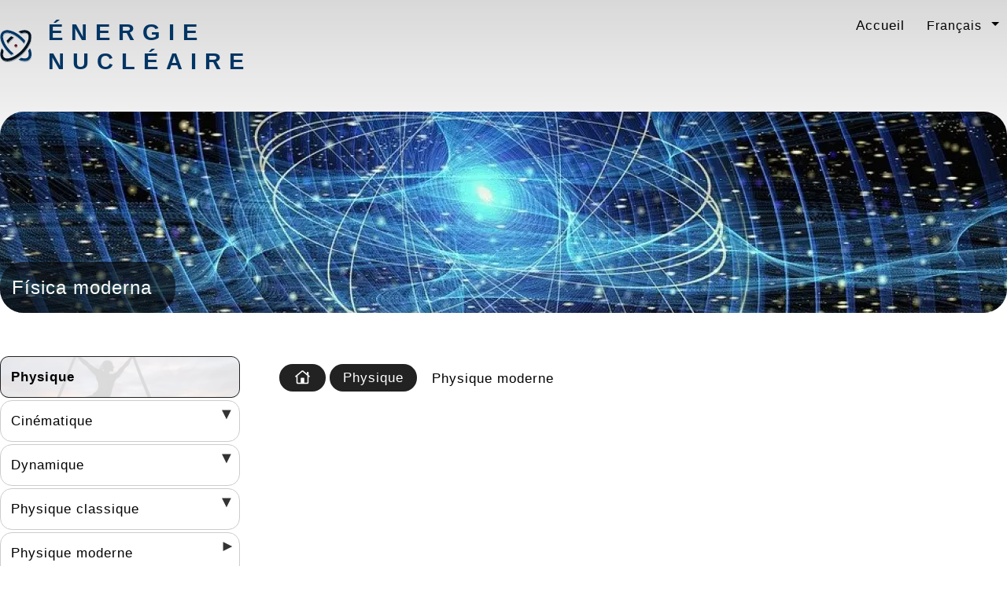

--- FILE ---
content_type: text/html; charset=UTF-8
request_url: https://energie-nucleaire.net/physique/moderne
body_size: 10439
content:
<!DOCTYPE html><html lang="fr"><head><meta charset="UTF-8"/>
<script>var __ezHttpConsent={setByCat:function(src,tagType,attributes,category,force,customSetScriptFn=null){var setScript=function(){if(force||window.ezTcfConsent[category]){if(typeof customSetScriptFn==='function'){customSetScriptFn();}else{var scriptElement=document.createElement(tagType);scriptElement.src=src;attributes.forEach(function(attr){for(var key in attr){if(attr.hasOwnProperty(key)){scriptElement.setAttribute(key,attr[key]);}}});var firstScript=document.getElementsByTagName(tagType)[0];firstScript.parentNode.insertBefore(scriptElement,firstScript);}}};if(force||(window.ezTcfConsent&&window.ezTcfConsent.loaded)){setScript();}else if(typeof getEzConsentData==="function"){getEzConsentData().then(function(ezTcfConsent){if(ezTcfConsent&&ezTcfConsent.loaded){setScript();}else{console.error("cannot get ez consent data");force=true;setScript();}});}else{force=true;setScript();console.error("getEzConsentData is not a function");}},};</script>
<script>var ezTcfConsent=window.ezTcfConsent?window.ezTcfConsent:{loaded:false,store_info:false,develop_and_improve_services:false,measure_ad_performance:false,measure_content_performance:false,select_basic_ads:false,create_ad_profile:false,select_personalized_ads:false,create_content_profile:false,select_personalized_content:false,understand_audiences:false,use_limited_data_to_select_content:false,};function getEzConsentData(){return new Promise(function(resolve){document.addEventListener("ezConsentEvent",function(event){var ezTcfConsent=event.detail.ezTcfConsent;resolve(ezTcfConsent);});});}</script>
<script>if(typeof _setEzCookies!=='function'){function _setEzCookies(ezConsentData){var cookies=window.ezCookieQueue;for(var i=0;i<cookies.length;i++){var cookie=cookies[i];if(ezConsentData&&ezConsentData.loaded&&ezConsentData[cookie.tcfCategory]){document.cookie=cookie.name+"="+cookie.value;}}}}
window.ezCookieQueue=window.ezCookieQueue||[];if(typeof addEzCookies!=='function'){function addEzCookies(arr){window.ezCookieQueue=[...window.ezCookieQueue,...arr];}}
addEzCookies([{name:"ezoab_158772",value:"mod7; Path=/; Domain=energie-nucleaire.net; Max-Age=7200",tcfCategory:"store_info",isEzoic:"true",},{name:"ezosuibasgeneris-1",value:"ed65eb29-fa64-4fba-7c88-dd1ebb5324c4; Path=/; Domain=energie-nucleaire.net; Expires=Tue, 02 Feb 2027 11:22:10 UTC; Secure; SameSite=None",tcfCategory:"understand_audiences",isEzoic:"true",}]);if(window.ezTcfConsent&&window.ezTcfConsent.loaded){_setEzCookies(window.ezTcfConsent);}else if(typeof getEzConsentData==="function"){getEzConsentData().then(function(ezTcfConsent){if(ezTcfConsent&&ezTcfConsent.loaded){_setEzCookies(window.ezTcfConsent);}else{console.error("cannot get ez consent data");_setEzCookies(window.ezTcfConsent);}});}else{console.error("getEzConsentData is not a function");_setEzCookies(window.ezTcfConsent);}</script><script type="text/javascript" data-ezscrex='false' data-cfasync='false'>window._ezaq = Object.assign({"edge_cache_status":13,"edge_response_time":82,"url":"https://energie-nucleaire.net/physique/moderne"}, typeof window._ezaq !== "undefined" ? window._ezaq : {});</script><script type="text/javascript" data-ezscrex='false' data-cfasync='false'>window._ezaq = Object.assign({"ab_test_id":"mod7"}, typeof window._ezaq !== "undefined" ? window._ezaq : {});window.__ez=window.__ez||{};window.__ez.tf={"NewBanger":"lazyload"};</script><script type="text/javascript" data-ezscrex='false' data-cfasync='false'>window.ezDisableAds = true;</script>
<script data-ezscrex='false' data-cfasync='false' data-pagespeed-no-defer>var __ez=__ez||{};__ez.stms=Date.now();__ez.evt={};__ez.script={};__ez.ck=__ez.ck||{};__ez.template={};__ez.template.isOrig=true;window.__ezScriptHost="//www.ezojs.com";__ez.queue=__ez.queue||function(){var e=0,i=0,t=[],n=!1,o=[],r=[],s=!0,a=function(e,i,n,o,r,s,a){var l=arguments.length>7&&void 0!==arguments[7]?arguments[7]:window,d=this;this.name=e,this.funcName=i,this.parameters=null===n?null:w(n)?n:[n],this.isBlock=o,this.blockedBy=r,this.deleteWhenComplete=s,this.isError=!1,this.isComplete=!1,this.isInitialized=!1,this.proceedIfError=a,this.fWindow=l,this.isTimeDelay=!1,this.process=function(){f("... func = "+e),d.isInitialized=!0,d.isComplete=!0,f("... func.apply: "+e);var i=d.funcName.split("."),n=null,o=this.fWindow||window;i.length>3||(n=3===i.length?o[i[0]][i[1]][i[2]]:2===i.length?o[i[0]][i[1]]:o[d.funcName]),null!=n&&n.apply(null,this.parameters),!0===d.deleteWhenComplete&&delete t[e],!0===d.isBlock&&(f("----- F'D: "+d.name),m())}},l=function(e,i,t,n,o,r,s){var a=arguments.length>7&&void 0!==arguments[7]?arguments[7]:window,l=this;this.name=e,this.path=i,this.async=o,this.defer=r,this.isBlock=t,this.blockedBy=n,this.isInitialized=!1,this.isError=!1,this.isComplete=!1,this.proceedIfError=s,this.fWindow=a,this.isTimeDelay=!1,this.isPath=function(e){return"/"===e[0]&&"/"!==e[1]},this.getSrc=function(e){return void 0!==window.__ezScriptHost&&this.isPath(e)&&"banger.js"!==this.name?window.__ezScriptHost+e:e},this.process=function(){l.isInitialized=!0,f("... file = "+e);var i=this.fWindow?this.fWindow.document:document,t=i.createElement("script");t.src=this.getSrc(this.path),!0===o?t.async=!0:!0===r&&(t.defer=!0),t.onerror=function(){var e={url:window.location.href,name:l.name,path:l.path,user_agent:window.navigator.userAgent};"undefined"!=typeof _ezaq&&(e.pageview_id=_ezaq.page_view_id);var i=encodeURIComponent(JSON.stringify(e)),t=new XMLHttpRequest;t.open("GET","//g.ezoic.net/ezqlog?d="+i,!0),t.send(),f("----- ERR'D: "+l.name),l.isError=!0,!0===l.isBlock&&m()},t.onreadystatechange=t.onload=function(){var e=t.readyState;f("----- F'D: "+l.name),e&&!/loaded|complete/.test(e)||(l.isComplete=!0,!0===l.isBlock&&m())},i.getElementsByTagName("head")[0].appendChild(t)}},d=function(e,i){this.name=e,this.path="",this.async=!1,this.defer=!1,this.isBlock=!1,this.blockedBy=[],this.isInitialized=!0,this.isError=!1,this.isComplete=i,this.proceedIfError=!1,this.isTimeDelay=!1,this.process=function(){}};function c(e,i,n,s,a,d,c,u,f){var m=new l(e,i,n,s,a,d,c,f);!0===u?o[e]=m:r[e]=m,t[e]=m,h(m)}function h(e){!0!==u(e)&&0!=s&&e.process()}function u(e){if(!0===e.isTimeDelay&&!1===n)return f(e.name+" blocked = TIME DELAY!"),!0;if(w(e.blockedBy))for(var i=0;i<e.blockedBy.length;i++){var o=e.blockedBy[i];if(!1===t.hasOwnProperty(o))return f(e.name+" blocked = "+o),!0;if(!0===e.proceedIfError&&!0===t[o].isError)return!1;if(!1===t[o].isComplete)return f(e.name+" blocked = "+o),!0}return!1}function f(e){var i=window.location.href,t=new RegExp("[?&]ezq=([^&#]*)","i").exec(i);"1"===(t?t[1]:null)&&console.debug(e)}function m(){++e>200||(f("let's go"),p(o),p(r))}function p(e){for(var i in e)if(!1!==e.hasOwnProperty(i)){var t=e[i];!0===t.isComplete||u(t)||!0===t.isInitialized||!0===t.isError?!0===t.isError?f(t.name+": error"):!0===t.isComplete?f(t.name+": complete already"):!0===t.isInitialized&&f(t.name+": initialized already"):t.process()}}function w(e){return"[object Array]"==Object.prototype.toString.call(e)}return window.addEventListener("load",(function(){setTimeout((function(){n=!0,f("TDELAY -----"),m()}),5e3)}),!1),{addFile:c,addFileOnce:function(e,i,n,o,r,s,a,l,d){t[e]||c(e,i,n,o,r,s,a,l,d)},addDelayFile:function(e,i){var n=new l(e,i,!1,[],!1,!1,!0);n.isTimeDelay=!0,f(e+" ...  FILE! TDELAY"),r[e]=n,t[e]=n,h(n)},addFunc:function(e,n,s,l,d,c,u,f,m,p){!0===c&&(e=e+"_"+i++);var w=new a(e,n,s,l,d,u,f,p);!0===m?o[e]=w:r[e]=w,t[e]=w,h(w)},addDelayFunc:function(e,i,n){var o=new a(e,i,n,!1,[],!0,!0);o.isTimeDelay=!0,f(e+" ...  FUNCTION! TDELAY"),r[e]=o,t[e]=o,h(o)},items:t,processAll:m,setallowLoad:function(e){s=e},markLoaded:function(e){if(e&&0!==e.length){if(e in t){var i=t[e];!0===i.isComplete?f(i.name+" "+e+": error loaded duplicate"):(i.isComplete=!0,i.isInitialized=!0)}else t[e]=new d(e,!0);f("markLoaded dummyfile: "+t[e].name)}},logWhatsBlocked:function(){for(var e in t)!1!==t.hasOwnProperty(e)&&u(t[e])}}}();__ez.evt.add=function(e,t,n){e.addEventListener?e.addEventListener(t,n,!1):e.attachEvent?e.attachEvent("on"+t,n):e["on"+t]=n()},__ez.evt.remove=function(e,t,n){e.removeEventListener?e.removeEventListener(t,n,!1):e.detachEvent?e.detachEvent("on"+t,n):delete e["on"+t]};__ez.script.add=function(e){var t=document.createElement("script");t.src=e,t.async=!0,t.type="text/javascript",document.getElementsByTagName("head")[0].appendChild(t)};__ez.dot=__ez.dot||{};__ez.queue.addFileOnce('/detroitchicago/boise.js', '/detroitchicago/boise.js?gcb=195-0&cb=5', true, [], true, false, true, false);__ez.queue.addFileOnce('/parsonsmaize/abilene.js', '/parsonsmaize/abilene.js?gcb=195-0&cb=e80eca0cdb', true, [], true, false, true, false);__ez.queue.addFileOnce('/parsonsmaize/mulvane.js', '/parsonsmaize/mulvane.js?gcb=195-0&cb=e75e48eec0', true, ['/parsonsmaize/abilene.js'], true, false, true, false);__ez.queue.addFileOnce('/detroitchicago/birmingham.js', '/detroitchicago/birmingham.js?gcb=195-0&cb=539c47377c', true, ['/parsonsmaize/abilene.js'], true, false, true, false);</script>
<script data-ezscrex="false" type="text/javascript" data-cfasync="false">window._ezaq = Object.assign({"ad_cache_level":0,"adpicker_placement_cnt":0,"ai_placeholder_cache_level":0,"ai_placeholder_placement_cnt":-1,"domain":"energie-nucleaire.net","domain_id":158772,"ezcache_level":2,"ezcache_skip_code":0,"has_bad_image":0,"has_bad_words":0,"is_sitespeed":0,"lt_cache_level":0,"response_size":28648,"response_size_orig":22764,"response_time_orig":73,"template_id":5,"url":"https://energie-nucleaire.net/physique/moderne","word_count":0,"worst_bad_word_level":0}, typeof window._ezaq !== "undefined" ? window._ezaq : {});__ez.queue.markLoaded('ezaqBaseReady');</script>
<script type='text/javascript' data-ezscrex='false' data-cfasync='false'>
window.ezAnalyticsStatic = true;

function analyticsAddScript(script) {
	var ezDynamic = document.createElement('script');
	ezDynamic.type = 'text/javascript';
	ezDynamic.innerHTML = script;
	document.head.appendChild(ezDynamic);
}
function getCookiesWithPrefix() {
    var allCookies = document.cookie.split(';');
    var cookiesWithPrefix = {};

    for (var i = 0; i < allCookies.length; i++) {
        var cookie = allCookies[i].trim();

        for (var j = 0; j < arguments.length; j++) {
            var prefix = arguments[j];
            if (cookie.indexOf(prefix) === 0) {
                var cookieParts = cookie.split('=');
                var cookieName = cookieParts[0];
                var cookieValue = cookieParts.slice(1).join('=');
                cookiesWithPrefix[cookieName] = decodeURIComponent(cookieValue);
                break; // Once matched, no need to check other prefixes
            }
        }
    }

    return cookiesWithPrefix;
}
function productAnalytics() {
	var d = {"pr":[6],"omd5":"0359b520c24199e8f8eef9e702f9598a","nar":"risk score"};
	d.u = _ezaq.url;
	d.p = _ezaq.page_view_id;
	d.v = _ezaq.visit_uuid;
	d.ab = _ezaq.ab_test_id;
	d.e = JSON.stringify(_ezaq);
	d.ref = document.referrer;
	d.c = getCookiesWithPrefix('active_template', 'ez', 'lp_');
	if(typeof ez_utmParams !== 'undefined') {
		d.utm = ez_utmParams;
	}

	var dataText = JSON.stringify(d);
	var xhr = new XMLHttpRequest();
	xhr.open('POST','/ezais/analytics?cb=1', true);
	xhr.onload = function () {
		if (xhr.status!=200) {
            return;
		}

        if(document.readyState !== 'loading') {
            analyticsAddScript(xhr.response);
            return;
        }

        var eventFunc = function() {
            if(document.readyState === 'loading') {
                return;
            }
            document.removeEventListener('readystatechange', eventFunc, false);
            analyticsAddScript(xhr.response);
        };

        document.addEventListener('readystatechange', eventFunc, false);
	};
	xhr.setRequestHeader('Content-Type','text/plain');
	xhr.send(dataText);
}
__ez.queue.addFunc("productAnalytics", "productAnalytics", null, true, ['ezaqBaseReady'], false, false, false, true);
</script><base href="https://energie-nucleaire.net/physique/moderne"/>
    <!-- Google tag (gtag.js) -->
<script async="" src="https://www.googletagmanager.com/gtag/js?id=G-9ZJZM8CMCE"></script>
<script>
  window.dataLayer = window.dataLayer || [];
  function gtag(){dataLayer.push(arguments);}
  gtag('js', new Date());

  gtag('config', 'G-9ZJZM8CMCE');
</script>
    
    <meta name="language" content="fr"/>
<meta name="description" content="Description des concepts fondamentaux de la physique moderne, des branches de la physique qu&#39;elle englobe, qui était le &#34;père&#34; et la chronologie"/>
<meta name="title" content="Qu&#39;est-ce que la physique moderne ? Branches et chronologie"/>
<meta name="viewport" content="width=device-width, initial-scale=1.0"/>
    <title>Qu&#39;est-ce que la physique moderne ? Branches et chronologie</title>
    <link rel="shortcut icon" href="/nuclear/favicon.ico"/>

<!-- Precarregar Zepto -->
    
            <link rel="preload" as="image" href="/uploads/banner/35/1/fisica-moderna-cosmos.webp"/>
        <link rel="preload" as="image" href="/uploads/cms/physique/moderne.webp"/>
    <!-- Càrrega de scripts amb defer -->

<script src="/js/zepto.min.js" type="text/javascript" defer=""></script>
<script src="/js/scripts.js?v5" type="text/javascript" defer=""></script>



    <link rel="preload" as="style" href="/css/comu/general-web.css?v5"/>
<style>
html {
    font-family: sans-serif;
    font-size: 17px;
    line-height: 25px;
    letter-spacing: 1px;
}


    
    body img {
        max-width: 100%;
    }
    #banner,
    #columna1,
    #columna2,
    
    .idiomes.inferior,
    .nav-idiomes,
    #breadcrumb,
    .menu-toggle
    {
      display: none;
    }


    /* main */
    main {
    padding-left: 325px;
    }
    .divisio:after, article.cms-item {
        clear: both;
        content: "";
        display: table;
    }
    main section #cos {
        float: left;
        width: 100%;
    }
    
    /* lateral */
    main aside#columna1 {
      width: 305px;
      margin-left: -325px;
      float: left;
    }
    
    main section nav a {
        display: inline-block;
        padding: 0 4px;
    }
    
</style>
<link rel="stylesheet" href="/css/comu/general-web.css?v3"/>
<link rel="stylesheet" media="print" href="/css/comu/print.css"/>
<link rel="stylesheet" media="screen and (min-width: 415px)" href="/css/comu/desktop.css?v=3"/>

        <link rel="alternate" hreflang="ca" href="https://ca.energia-nuclear.net/fisica/moderna"/>
    <link rel="alternate" hreflang="es" href="https://energia-nuclear.net/fisica/moderna"/>
    <link rel="alternate" hreflang="en" href="https://nuclear-energy.net/physics/modern"/>
    <link rel="alternate" hreflang="fr" href="https://energie-nucleaire.net/physique/moderne"/>
    <link rel="alternate" hreflang="de" href="https://kernenergie.technology/physik/moderne"/>
    <link rel="alternate" hreflang="pt" href="https://pt.energia-nuclear.net/fisica/moderna"/>
      <link rel='canonical' href='https://energie-nucleaire.net/physique/moderne' />
<script type='text/javascript'>
var ezoTemplate = 'orig_site';
var ezouid = '1';
var ezoFormfactor = '1';
</script><script data-ezscrex="false" type='text/javascript'>
var soc_app_id = '0';
var did = 158772;
var ezdomain = 'energie-nucleaire.net';
var ezoicSearchable = 1;
</script></head>
  <body class="nuclear">
    <div id="contenidor" class="clearfix">
<header class="tb clearfix">
<div class="c1">
<a href="/"><img alt="Énergie nucléaire" src="/nuclear/logo.svg"/></a><a class="h1" href="/">Énergie nucléaire</a></div>
<div class="c2">
    <div class="nav-idiomes" aria-label="Changer de langue">
        
    <ul class="idiomes">
        <li><a href="/">Accueil</a></li>
        <li class="dropdown">
            <span>Français</span>
            <ul class="dropdown-menu">
    
                <li>
                
                    <a rel="alternate" hreflang="ca" href="https://ca.energia-nuclear.net/fisica/moderna">Català</a>
                            </li>
                <li>
                
                    <a rel="alternate" hreflang="es" href="https://energia-nuclear.net/fisica/moderna">Español</a>
                            </li>
                <li>
                
                    <a rel="alternate" hreflang="en" href="https://nuclear-energy.net/physics/modern">English</a>
                            </li>
                <li>
                            </li>
                <li>
                
                    <a rel="alternate" hreflang="de" href="https://kernenergie.technology/physik/moderne">Deutsch</a>
                            </li>
                <li>
                
                    <a rel="alternate" hreflang="pt" href="https://pt.energia-nuclear.net/fisica/moderna">Português</a>
                            </li>
                </ul>
        </li>
    </ul>
</div>
</div>


</header>
<div id="banner">            <div class="aslide" style="background-image: url(&#39;/uploads/banner/35/1/fisica-moderna-cosmos.webp&#39;);">
        
                    <div class="caption"><p>Física moderna</p></div>
                </div>
    </div>
<main class="clearfix">

<input type="checkbox" id="menu-toggle" class="menu-toggle"/>
<label for="menu-toggle" id="hamburguesa" class="hamburguer-menu" aria-label="Menú">
    <div id="button">
    <span></span>
    <span></span>
    <span></span>
    </div>
</label>
<aside id="columna1">
<nav aria-label="Menu de navigation">
    
            <ul>
            
                <li style="background-image:url(/uploads/cms/physique.webp)" class="uncollapsed capseccio first">        <a href="/physique">Physique</a>        
    </li>

    
                            <li class="collapsed">        <a href="/physique/cinematique">Cinématique</a><span class="fletxa" data-id="79" data-actual="1" data-nivell="2" style="" onclick="toggleMenu(this)" aria-label="Desplegar seccions">
                                
                            </span>                <ul class="menu_level_1">
            
                <li class="collapsed first">        <a href="/physique/cinematique/velocite">Vélocité</a>        
    </li>

    
                <li class="collapsed">        <a href="/physique/cinematique/acceleration">Accélération</a>        
    </li>

    
                <li class="collapsed last">        <a href="/physique/cinematique/types-de-mouvement">Types de mouvement</a>        
    </li>


    </ul>

    </li>

    
                            <li class="collapsed">        <a href="/physique/classique/dynamique">Dynamique</a><span class="fletxa" data-id="79" data-actual="1" data-nivell="2" style="" onclick="toggleMenu(this)" aria-label="Desplegar seccions">
                                
                            </span>                <ul class="menu_level_1">
            
                <li class="collapsed first">        <a href="/physique/classique/dynamique/force">Force</a>        
    </li>

    
                <li class="collapsed">        <a href="/physique/classique/dynamique/machines-simples">Machines simples</a>        
    </li>

    
                <li class="collapsed">        <a href="/physique/classique/dynamique/loi-universelle-de-la-gravitation">Loi universelle de la gravitation</a>        
    </li>

    
                <li class="collapsed">        <a href="/physique/classique/dynamique/loi-de-hooke">Loi de Hooke</a>        
    </li>

    
                <li class="collapsed">        <a href="/physique/classique/dynamique/moment-force">Moment d&#39;une force</a>        
    </li>

    
                <li class="collapsed">        <a href="/physique/classique/dynamique/moment-de-couple">Moment de couple</a>        
    </li>

    
                <li class="collapsed last">        <a href="/physique/classique/dynamique/moment-d-inertie">Moment d&#39;inertie</a>        
    </li>


    </ul>

    </li>

    
                            <li class="collapsed">        <a href="/physique/classique">Physique classique</a><span class="fletxa" data-id="79" data-actual="1" data-nivell="2" style="" onclick="toggleMenu(this)" aria-label="Desplegar seccions">
                                
                            </span>                <ul class="menu_level_1">
            
                <li class="collapsed first">        <a href="/physique/les-lois-de-newton">Lois de Newton</a>        
    </li>

    
                <li class="collapsed">        <a href="/physique/mecanique-des-fluides">Mécanique des fluides</a>        
    </li>

    
                <li class="collapsed">        <a href="/physique/proprietes-des-materiaux">Propriétés des matériaux</a>        
    </li>

    
                <li class="collapsed">        <a href="/physique/classique/etats-de-la-matiere">États de la matière</a>        
    </li>

    
                <li class="collapsed last">        <a href="/physique/classique/thermodynamique-classique">thermodynamique classique</a>        
    </li>


    </ul>

    </li>

    
                            <li class="uncollapsed active">        <a href="/physique/moderne">Physique moderne</a><span class="fletxa" data-id="79" data-actual="1" data-nivell="2" style="" onclick="toggleMenu(this)" aria-label="Desplegar seccions">
                                
                            </span>                <ul class="menu_level_1">
            
                <li class="collapsed first">        <a href="/physique/quantique">Physique quantique</a>        
    </li>

    
                <li class="collapsed last">        <a href="/physique/moderne/relativiste">Physique relativiste</a>        
    </li>


    </ul>

    </li>

    
                <li class="collapsed">        <a href="/physique/physique-nucleaire">Physique nucléaire</a>        
    </li>

    
                <li class="collapsed">        <a href="/physique/astronomie">Astronomie</a>        
    </li>

    
                            <li class="collapsed last">        <a href="/physique/investigation-scientifique">Investigation scientifique</a><span class="fletxa" data-id="79" data-actual="1" data-nivell="2" style="" onclick="toggleMenu(this)" aria-label="Desplegar seccions">
                                
                            </span>                <ul class="menu_level_1">
            
                <li class="collapsed first">        <a href="/physique/investigation-scientifique/methode-scientifique">Méthode scientifique</a>        
    </li>

    
                <li class="collapsed">        <a href="/physique/investigation-scientifique/hypothese">Hypothèse</a>        
    </li>

    
                <li class="collapsed last">        <a href="/physique/investigation-scientifique/postulats">Postulats</a>        
    </li>


    </ul>

    </li>


    </ul>


</nav><div class="top_fixe">
   </div>
</aside>
    
<section id="nivell1">
    <div itemscope="" itemtype="https://schema.org/WebPage">
                <span itemprop="breadcrumb">
<nav id="breadcrumb" aria-label="breadcrumb">
    <ul>
        <li class="home"><a href="https://energie-nucleaire.net/"><img src="/images/home.svg" alt="Accueil"/></a></li>
                                       <li><a href="https://energie-nucleaire.net/physique">Physique</a></li>
                            <li><span>Physique moderne</span></li>
    </ul>
</nav>
        </span>
           <div class="publi">
<!-- <script async src="//pagead2.googlesyndication.com/pagead/js/adsbygoogle.js"></script> -->
<!-- adaptable_01 -->
<ins class="adsbygoogle" style="display:block" data-ad-client="ca-pub-3718511006975756" data-ad-slot="9558657385" data-ad-format="auto"></ins>
<script>
      (adsbygoogle = window.adsbygoogle || []).push({});
</script>
</div>
    <div class="divisio">
      
<div id="cos" itemprop="mainEntityOfPage">
    <div itemprop="mainEntity" itemscope="" itemtype="http://schema.org/Article">
        <div itemprop="mainEntityOfPage">
  <h1 itemprop="headline">Physique moderne</h1>

<div itemprop="articleBody" aria-label="Contenu principal">
    
           <img itemprop="image" class="left" alt="Physique moderne" src="/uploads/cms/physique/moderne.webp"/>
                <p>La physique moderne est une branche de la <a href="https://energie-nucleaire.net/physique">physique</a> qui s&#39;est développée à partir du XXe siècle, introduisant de nouveaux concepts et théories qui ont révolutionné notre compréhension de l&#39;univers aux niveaux microscopique et macroscopique.</p>
<p>Contrairement à la <a href="https://energie-nucleaire.net/physique/classique">physique classique</a>, qui est basée sur les lois de Newton, la physique moderne se concentre sur les phénomènes impliquant des <a href="https://energie-nucleaire.net/atome/structure/particules-subatomiques">particules subatomiques</a>, les hautes énergies et la nature quantique du monde.</p>
<h2 id="branches-de-la-physique-moderne">Branches de la physique moderne</h2>
<p>Les différentes branches de la physique que la physique moderne englobe sont :</p>
<h3 id="theorie-de-la-relativite">Théorie de la relativité</h3>
<p>La théorie de la relativité, développée par <a href="https://energie-nucleaire.net/physique/moderne/relativiste/albert-einstein">Albert Einstein</a>, consiste en deux formulations :</p>
<ul>
<li>
<p>La théorie de la relativité restreinte : Cette théorie décrit comment les phénomènes physiques se comportent dans les systèmes inertiels en mouvement relatif uniforme les uns par rapport aux autres. La base de la théorie de la relativité restreinte repose sur deux postulats fondamentaux : le principe de relativité et l&#39;invariance de la <a href="https://energie-nucleaire.net/physique/moderne/relativiste/vitesse-de-la-lumiere">vitesse de la lumière</a>.</p>
</li>
<li>
<p>La théorie de la relativité générale : c&#39;est une extension de la théorie de la relativité restreinte qui inclut la gravité. Cette théorie propose que la gravité n&#39;est pas une <a href="https://energie-nucleaire.net/physique/classique/dynamique/force">force</a> classique, mais une manifestation de la courbure de l&#39;espace-temps causée par la présence de <a href="https://energie-nucleaire.net/physique/proprietes-des-materiaux/masse">masse</a> et d&#39;énergie.</p>
</li>
</ul>
<p>Ces théories décrivent le comportement des objets en mouvement et de la gravité en termes d&#39;espace et de temps courbes.</p>
<h3 id="mecanique-quantique">Mécanique quantique</h3>
<p>La mécanique quantique est la théorie qui décrit le comportement des particules subatomiques, telles que les <a href="https://energie-nucleaire.net/atome/structure/electron">électrons</a> et les photons.</p>
<p>Contrairement à la physique classique, la mécanique quantique introduit le concept de dualité onde-particule, où les particules peuvent présenter des propriétés à la fois de particules ponctuelles et d&#39;ondes.</p>
<h3 id="la-physique-des-particules">la physique des particules</h3>
<p>La physique des particules concerne l&#39;étude des particules subatomiques et des forces fondamentales agissant entre elles. La physique des particules étudie les accélérateurs et les détecteurs de particules pour étudier les particules élémentaires et les interactions fondamentales.</p>
<h3 id="cosmologie">Cosmologie</h3>
<p>La cosmologie est la branche de la physique moderne qui traite de l&#39;étude de l&#39;origine, de l&#39;évolution et de la structure de l&#39;univers dans son ensemble. Cette discipline cherche à comprendre la nature de l&#39;univers, sa composition, son expansion et son évolution dans le temps.</p>
<p>Cette branche de la physique combine des concepts et des principes de la physique théorique, de l&#39;<a href="https://energie-nucleaire.net/physique/astronomie">astronomie</a> d&#39;observation et de l&#39;astrophysique pour étudier des questions fondamentales sur l&#39;univers.</p>
<h3 id="la-physique-de-la-matiere-condensee">La physique de la matière condensée</h3>
<p>La physique de la matière condensée se concentre sur les propriétés de la matière dans des états condensés, tels que les solides et les liquides, et sur la manière dont ces propriétés émergent de l&#39;interaction des <a href="https://energie-nucleaire.net/atome">atomes</a> et des <a href="https://energie-nucleaire.net/energie/energie-chimique/molecule">molécules</a>.</p>
<p>Cette branche de la physique moderne a conduit à des progrès dans l&#39;électronique, la supraconductivité et les matériaux avancés.</p>
<h2 id="qui-est-le-pere-de-la-physique-moderne">Qui est le père de la physique moderne ?</h2>
<p>Le titre de &#34;père de la physique moderne&#34; est communément attribué à Sir Isaac Newton. Newton était un éminent scientifique, mathématicien et physicien anglais qui a vécu aux XVIIe et XVIIIe siècles. Ses contributions ont révolutionné la compréhension de la physique et jeté les bases de la physique classique.</p>
<p><img alt="La physique moderne : branches et chronologie" src="/media/fisica/isaac-newton.png" border="0" title="Isaac Newton : père de la physique moderne" width="350" height="400"/>Newton a formulé les trois lois du mouvement, connues sous le nom de lois de Newton, qui décrivent le comportement des objets en mouvement. De plus, il a développé la loi de la gravitation universelle, qui explique l&#39;attraction mutuelle entre les objets ayant une masse. Ces lois et concepts fondamentaux sont fondamentaux en physique classique et ont jeté les bases d&#39;études ultérieures en physique.</p>
<p>Newton a également travaillé sur l&#39;optique, réalisant des expériences sur des prismes et montrant que la lumière blanche se décompose en différentes couleurs lorsqu&#39;elle traverse un prisme. Son travail en optique a jeté les bases de la compréhension de la nature de la lumière et de la formation des images.</p>
<h2 id="chronologie-de-la-physique-moderne">Chronologie de la physique moderne</h2>
<p>Chronologie mettant en évidence certaines étapes importantes de la physique moderne :</p>
<p>1900 : Max Planck introduit la théorie quantique en proposant que l&#39;énergie soit quantifiée et se présente sous forme de paquets discrets appelés « quanta ».</p>
<p>1905 : Albert Einstein publie la théorie de la relativité restreinte, qui révolutionne notre compréhension de l&#39;espace, du temps et de l&#39;énergie.</p>
<p>1911 : Ernest <a href="https://energie-nucleaire.net/atome/modeles-atomiques/rutherford">Rutherford</a> établit le modèle nucléaire de l&#39;atome en découvrant que la majeure partie de la masse et de la charge positive est concentrée dans un petit noyau dense.</p>
<p>1924-1927 : Louis de Broglie, Erwin <a href="https://energie-nucleaire.net/atome/modeles-atomiques/schrodinger">Schrödinger</a>, Werner Heisenberg et d&#39;autres développent la mécanique quantique, une théorie qui décrit le comportement des particules subatomiques.</p>
<p>1927 : George Gamow propose la théorie du Big Bang, qui postule que l&#39;univers est issu d&#39;une explosion primordiale.</p>
<p>1932 : James Chadwick découvre le neutron, une particule neutre dans le <a href="https://energie-nucleaire.net/atome/structure/noyau-atomique">noyau atomique</a>.</p>
<p>1938 : Otto Hahn et Fritz Strassmann découvrent la <a href="https://energie-nucleaire.net/qu-est-ce-que-l-energie-nucleaire/fission-nucleaire">fission nucléaire</a>, un processus dans lequel un noyau atomique lourd se divise en deux noyaux plus petits.</p>
<p>1945 : Première explosion d&#39;une bombe atomique dans le cadre du projet Manhattan, marquant le début de l&#39;ère nucléaire.</p>
<p>1954 : Première production d&#39;<a href="https://energie-nucleaire.net/energie/energie-electrique">énergie électrique</a> à partir de l&#39;énergie nucléaire dans une <a href="https://energie-nucleaire.net/centrales-nucleaires">centrale nucléaire</a> à Obninsk, en Russie.</p>
<p>1964 : Murray Gell-Mann et George Zweig proposent l&#39;existence de quarks, particules subatomiques qui composent les <a href="https://energie-nucleaire.net/atome/structure/proton">protons</a> et les <a href="https://energie-nucleaire.net/atome/structure/neutron">neutrons</a>.</p>
<p>1990 : Le Grand collisionneur de hadrons (LHC) du CERN, l&#39;accélérateur de particules le plus puissant du monde, est chargé d&#39;étudier les particules et les forces fondamentales.</p>
<p>2012 : La découverte du boson de Higgs au LHC confirme l&#39;existence du champ de Higgs, qui donne la masse aux particules.</p>
    </div>
 
<div id="firma">
   <address>
       Auteur: <span itemprop="author" itemscope="" itemtype="https://schema.org/Person"><span itemprop="name">Oriol Planas</span> - <span itemprop="knowsAbout">Ingénieur Technique Industriel</span></span>       
   </address>
    
   Date de Publication: 15 mai 2023<br/>
   <meta itemprop="dateCreated" content="2023-05-15"/>
   <meta itemprop="datePublished" content="2023-05-15"/>
   Dernière Révision: <span itemprop="dateModified" content="2023-05-15">15 mai 2023</span>
</div>
  <div itemprop="publisher" itemscope="" itemtype="https://schema.org/Organization">
    <div itemprop="logo" itemscope="" itemtype="https://schema.org/ImageObject">
      <meta itemprop="url" content="/images/logo.png"/>
      <meta itemprop="width" content="140"/>
      <meta itemprop="height" content="38"/>
    </div>
    <meta itemprop="name" content="Encodi"/>
  </div>
        </div>
    </div>
   </div>
    

<aside id="columna2">
       
    <section class="box box1">
              <div class="h1 tbox">Contenu</div>
         <div id="menu-headers" aria-label="Navigation dans la page">
             <ol>             
            <li><a href="#branches-de-la-physique-moderne">Branches de la physique moderne</a></li>
            <li><a href="#qui-est-le-pere-de-la-physique-moderne">Qui est le père de la physique moderne ?</a></li>
            <li><a href="#chronologie-de-la-physique-moderne">Chronologie de la physique moderne</a></li>
                 </ol>
         </div>
    </section>
</aside>
</div>
    </div>
</section>
</main>
</div><!-- fi contenidor -->
<footer>
Énergie nucléaire <a href="/">energie-nucleaire.net</a>
    <a href="/contact">Contact</a>
    <a href="/confidentialite">confidentialité</a>
   </footer>

    
            <!-- Càrrega de scripts de publicitat al final del <head> -->
    <script async="" src="//pagead2.googlesyndication.com/pagead/js/adsbygoogle.js" type="text/javascript"></script>
    <!-- Càrrega de desktop.js al final del <body> -->
    <script async="" src="/js/desktop.js" type="text/javascript"></script>

    <script>
        (adsbygoogle = window.adsbygoogle || []).push({
            google_ad_client: "ca-pub-3718511006975756",
            enable_page_level_ads: true
        });
    </script>
    


<script data-cfasync="false">function _emitEzConsentEvent(){var customEvent=new CustomEvent("ezConsentEvent",{detail:{ezTcfConsent:window.ezTcfConsent},bubbles:true,cancelable:true,});document.dispatchEvent(customEvent);}
(function(window,document){function _setAllEzConsentTrue(){window.ezTcfConsent.loaded=true;window.ezTcfConsent.store_info=true;window.ezTcfConsent.develop_and_improve_services=true;window.ezTcfConsent.measure_ad_performance=true;window.ezTcfConsent.measure_content_performance=true;window.ezTcfConsent.select_basic_ads=true;window.ezTcfConsent.create_ad_profile=true;window.ezTcfConsent.select_personalized_ads=true;window.ezTcfConsent.create_content_profile=true;window.ezTcfConsent.select_personalized_content=true;window.ezTcfConsent.understand_audiences=true;window.ezTcfConsent.use_limited_data_to_select_content=true;window.ezTcfConsent.select_personalized_content=true;}
function _clearEzConsentCookie(){document.cookie="ezCMPCookieConsent=tcf2;Domain=.energie-nucleaire.net;Path=/;expires=Thu, 01 Jan 1970 00:00:00 GMT";}
_clearEzConsentCookie();if(typeof window.__tcfapi!=="undefined"){window.ezgconsent=false;var amazonHasRun=false;function _ezAllowed(tcdata,purpose){return(tcdata.purpose.consents[purpose]||tcdata.purpose.legitimateInterests[purpose]);}
function _handleConsentDecision(tcdata){window.ezTcfConsent.loaded=true;if(!tcdata.vendor.consents["347"]&&!tcdata.vendor.legitimateInterests["347"]){window._emitEzConsentEvent();return;}
window.ezTcfConsent.store_info=_ezAllowed(tcdata,"1");window.ezTcfConsent.develop_and_improve_services=_ezAllowed(tcdata,"10");window.ezTcfConsent.measure_content_performance=_ezAllowed(tcdata,"8");window.ezTcfConsent.select_basic_ads=_ezAllowed(tcdata,"2");window.ezTcfConsent.create_ad_profile=_ezAllowed(tcdata,"3");window.ezTcfConsent.select_personalized_ads=_ezAllowed(tcdata,"4");window.ezTcfConsent.create_content_profile=_ezAllowed(tcdata,"5");window.ezTcfConsent.measure_ad_performance=_ezAllowed(tcdata,"7");window.ezTcfConsent.use_limited_data_to_select_content=_ezAllowed(tcdata,"11");window.ezTcfConsent.select_personalized_content=_ezAllowed(tcdata,"6");window.ezTcfConsent.understand_audiences=_ezAllowed(tcdata,"9");window._emitEzConsentEvent();}
function _handleGoogleConsentV2(tcdata){if(!tcdata||!tcdata.purpose||!tcdata.purpose.consents){return;}
var googConsentV2={};if(tcdata.purpose.consents[1]){googConsentV2.ad_storage='granted';googConsentV2.analytics_storage='granted';}
if(tcdata.purpose.consents[3]&&tcdata.purpose.consents[4]){googConsentV2.ad_personalization='granted';}
if(tcdata.purpose.consents[1]&&tcdata.purpose.consents[7]){googConsentV2.ad_user_data='granted';}
if(googConsentV2.analytics_storage=='denied'){gtag('set','url_passthrough',true);}
gtag('consent','update',googConsentV2);}
__tcfapi("addEventListener",2,function(tcdata,success){if(!success||!tcdata){window._emitEzConsentEvent();return;}
if(!tcdata.gdprApplies){_setAllEzConsentTrue();window._emitEzConsentEvent();return;}
if(tcdata.eventStatus==="useractioncomplete"||tcdata.eventStatus==="tcloaded"){if(typeof gtag!='undefined'){_handleGoogleConsentV2(tcdata);}
_handleConsentDecision(tcdata);if(tcdata.purpose.consents["1"]===true&&tcdata.vendor.consents["755"]!==false){window.ezgconsent=true;(adsbygoogle=window.adsbygoogle||[]).pauseAdRequests=0;}
if(window.__ezconsent){__ezconsent.setEzoicConsentSettings(ezConsentCategories);}
__tcfapi("removeEventListener",2,function(success){return null;},tcdata.listenerId);if(!(tcdata.purpose.consents["1"]===true&&_ezAllowed(tcdata,"2")&&_ezAllowed(tcdata,"3")&&_ezAllowed(tcdata,"4"))){if(typeof __ez=="object"&&typeof __ez.bit=="object"&&typeof window["_ezaq"]=="object"&&typeof window["_ezaq"]["page_view_id"]=="string"){__ez.bit.Add(window["_ezaq"]["page_view_id"],[new __ezDotData("non_personalized_ads",true),]);}}}});}else{_setAllEzConsentTrue();window._emitEzConsentEvent();}})(window,document);</script></body></html>

--- FILE ---
content_type: text/html; charset=utf-8
request_url: https://www.google.com/recaptcha/api2/aframe
body_size: 267
content:
<!DOCTYPE HTML><html><head><meta http-equiv="content-type" content="text/html; charset=UTF-8"></head><body><script nonce="r8WBemqXdWywi6tqhpQj5A">/** Anti-fraud and anti-abuse applications only. See google.com/recaptcha */ try{var clients={'sodar':'https://pagead2.googlesyndication.com/pagead/sodar?'};window.addEventListener("message",function(a){try{if(a.source===window.parent){var b=JSON.parse(a.data);var c=clients[b['id']];if(c){var d=document.createElement('img');d.src=c+b['params']+'&rc='+(localStorage.getItem("rc::a")?sessionStorage.getItem("rc::b"):"");window.document.body.appendChild(d);sessionStorage.setItem("rc::e",parseInt(sessionStorage.getItem("rc::e")||0)+1);localStorage.setItem("rc::h",'1770031333598');}}}catch(b){}});window.parent.postMessage("_grecaptcha_ready", "*");}catch(b){}</script></body></html>

--- FILE ---
content_type: text/css
request_url: https://energie-nucleaire.net/css/comu/desktop.css?v=3
body_size: 1694
content:
@media (min-width: 1500px){html main section .divisio #cos{width:calc(100% - 325px)}html #columna2{display:block;width:305px}}@media only screen and (max-width: 1142px) and (min-width: 851px){.blog-items .cms-item{width:calc(50% - 20px)}}@media only screen and (min-width: 980px){html .publi.footer{display:block}}@media (min-width: 600px){#banner{display:block;width:100%;overflow:hidden;margin:30px 0 40px}#banner .caption,#banner .aslide{border-radius:30px}.aslide{position:relative;height:256px;background-size:cover;background-position:center}.aslide .caption{position:absolute;bottom:0px;background-color:rgba(5,5,5,0.6);width:auto;padding:20px 30px 20px 15px;color:#FEFEFE;font-size:1.4em}#breadcrumb,#cos{padding-left:30px;padding-right:30px;box-sizing:border-box}}@media (min-width: 401px){#cos img.left{max-width:50%}}@media only screen and (max-width: 1799px) and (min-width: 1700px){html body #contenidor{max-width:1380px}}@media only screen and (max-width: 1899px) and (min-width: 1800px){html body #contenidor{max-width:1480px}}@media only screen and (max-width: 2020px) and (min-width: 1900px){html body #contenidor{max-width:1580px}}li p{display:inline}html #contenidor{max-width:1700px}#map{height:450px;margin-bottom:20px}.gsc-control-searchbox-only{width:350px;float:right;margin-right:30px}header form{width:220px;padding:0;margin-top:-2px;float:right}header input{margin:2px;border:1px solid;padding:2px;border-color:#CCC}.buscador404 .gsc-control-searchbox-only{float:none}.top_fixe{top:0}.box{padding:20px 10px;margin-bottom:25px}.ultimes.tbox{margin-top:121px}section.box{padding:0 0 20px 0}section.box h1.tbox,section.box h5.tbox{border-radius:8px;background-color:#DDD;border-bottom:1px solid #CFCFCF;padding:10px 15px;margin-bottom:15px;font-size:1.1em;text-align:center}#columna2{float:right}#columna2 .h1{margin-bottom:20px;margin-left:30px;color:#4e4e4e}#columna2 .box1 .h1{margin-top:40px}#columna2 img,img.banner{border-radius:15px}#menu-headers ol{max-width:350px;counter-reset:my-awesome-counter;list-style:none;padding-left:32px}#menu-headers ol li{margin:0 0 0.5rem 0;counter-increment:my-awesome-counter;position:relative;list-style:none;border-top:1px solid #333}#menu-headers ol li a{display:block;min-height:32px;padding:15px;padding-left:20px;box-sizing:border-box;background-image:linear-gradient(to right, #eee, #fff);border-radius:0 0 15px 15px}#menu-headers ol li::before{border-top:1px #444 solid;margin-top:-1px;content:counter(my-awesome-counter);color:#ffffff;font-size:1.1rem;font-weight:700;position:absolute;--size: 30px;left:-25px;line-height:var(--size);width:var(--size);height:var(--size);top:-5px;background:#444;text-align:center;border-radius:50rem}main section#nivell1 #columna2 h5{float:none;font-size:1.05em;padding:10px 0 10px;width:auto;color:#000;box-shadow:0 2px 4px 0 rgba(0,0,0,0.2),0 6px 20px 0 rgba(0,0,0,0.19);margin-right:15px}main section#nivell1 #columna2 article h5{box-shadow:none}main section#nivell1 #columna2 .box.box2{padding-right:6px}main section#nivell1 #columna2 article{border:0px;box-shadow:0 2px 4px 0 rgba(0,0,0,0.2),0 6px 10px 0 rgba(0,0,0,0.19);margin-bottom:15px;margin-right:15px;border-radius:8px}.cms-item{padding:0 !important;background-repeat:no-repeat;background-size:cover;background-position:center center;width:100%}.cms-item h5{margin:0 !important;padding:0 !important}.cms-item a{display:block;background-color:rgba(0,0,0,0.5);padding:15px;width:100%;min-height:70px;box-sizing:border-box;border-radius:8px;transition:0.5s;color:#FFF !important}.cms-item a:hover{background-color:rgba(255,255,255,0.8);color:#333 !important;text-decoration:none !important}main section#nivell1 #columna2 article:hover{background-color:#EEE}section.box h5.tbox:before{content:'';padding:0;margin:0}#menu_contingut{border:1px #DDD solid;background-color:#F9F9F9;padding:20px;border-radius:5px;clear:both}#menu_contingut span{font-weight:bold;display:block;text-align:center;margin-bottom:10px}#menu_contingut ul{margin-bottom:0}#menu_contingut li{margin-left:15px;margin-bottom:4px;list-style:cross-fade}#menu_contingut li li{margin-left:30px}#menu_contingut li li li{margin-left:45px}main aside#columna1 .box .publi{margin:0 auto}header.tb .c2,header.tb .c3{width:100%;display:block}header.tb .c3{margin-top:10px;text-align:center}header.tb .c2,header.tb .c3{float:right;position:relative}@media (min-width: 700px){header.tb .c1{width:50%;margin:10px 0}}@media (min-width: 700px){header.tb .c2{width:50%}}header.tb .publi{box-sizing:border-box}@media only screen and (max-width: 1190px){html header.tb{padding:10px 0 5px}html header.tb img{height:50px;width:50px;margin-left:10px}html header.tb .c3{clear:both;margin-top:10px}html header.tb .publi{padding:5px 0}html #columna1 .publi{width:165px;margin:0 auto}}@media only screen and (max-width: 900px){html #columna2 .publi,html #columna2 .box2{display:none}html #columna2 .publi .adsbygoogle{display:none !important}}@media only screen and (max-width: 860px){html header.tb{padding-left:0}html header img{height:65px;width:65px;margin-right:20px}html #columna2 .box.publi{width:340px;padding:0;margin:0 auto;border:0;background-color:#FFF;box-shadow:none}}.blog-items .cms-item{box-sizing:border-box;width:calc(33% - 20px);float:left;clear:none;margin:10px;border-radius:6px;padding-bottom:15px}@media only screen and (max-width: 850px){.blog-items .cms-item{width:100%;float:none;margin:10px 0}}.blog-items .cms-item:nth-child(3n+1){clear:both}main section#nivell1 .cms-item h5{font-size:1.1em}ul.idiomes li{display:inline-block}header .nav-idiomes a{color:#000}header .nav-idiomes{float:right}.nav-idiomes{padding:10px 0;text-align:right}.nav-idiomes .idiomes{list-style-type:none;margin:0;padding:0;display:inline-block;position:relative}.nav-idiomes .idiomes li{position:relative;margin-left:10px}.nav-idiomes .idiomes .dropdown{display:inline-block}.nav-idiomes .idiomes .dropdown span{cursor:pointer;font-size:16px;font-weight:500;padding:8px 32px 8px 12px;border-radius:5px;position:relative}.nav-idiomes .idiomes .dropdown span::after{content:'';position:absolute;top:50%;right:10px;border-left:5px solid transparent;border-right:5px solid transparent;border-top:5px solid #000;transform:translateY(-50%);height:5px}.nav-idiomes .idiomes .dropdown-menu{display:none;position:absolute;top:100%;right:0;min-width:120px;list-style:none;background-color:#f4f4f4;padding:0;margin:0px 0 0;border-radius:8px;box-shadow:0px 4px 6px rgba(0,0,0,0.1);z-index:9999;white-space:nowrap}.nav-idiomes .idiomes .dropdown-menu li{margin:0;display:block;text-align:center}.nav-idiomes .idiomes .dropdown-menu li a{text-decoration:none;color:#333;font-size:16px;font-weight:500;padding:8px 12px;display:block;border-bottom:1px solid #ddd;border-radius:8px}.nav-idiomes .idiomes .dropdown-menu li a:hover{background-color:#1c1c1c;color:#fff}.nav-idiomes .idiomes .dropdown:hover .dropdown-menu{display:block}#firma{margin-top:70px;border-radius:30px 30px 0 0;padding-left:30px}aside#columna1 .publi{padding-top:4px;width:100%;margin:0 auto}.bloc_links{float:left;width:200px;height:90px;margin:0 0 10px 10px}main section nav a{display:inline-block;padding:5px 17px;border-radius:50rem;background-color:#222;color:#FFF !important;transition:0.5s}main section nav span{display:inline-block;padding:6px 14px}main section nav a:hover{background-color:#777}#breadcrumb li{display:inline-block;list-style-type:none;float:left;margin-right:5px;margin-left:0}#breadcrumb{clear:both;content:"";display:table;margin-top:15px}#breadcrumb img{height:25px;width:25px}#breadcrumb li.home a{height:25px;overflow:hidden}main section#nivell1 .box.publi{text-align:center;margin-bottom:25px;width:100%;padding-left:0;padding-right:0}@media (min-width: 700px){#columna1{display:block !important}}@media (min-width: 700px){.nav-idiomes{display:block !important}}@media (min-width: 700px){#hamburguesa{display:none}}footer a{display:inline-block;padding:initial}footer a:first-child::before{content:"· ";margin-right:10px}footer a:not(:last-child)::after{content:" |";margin:0 10px}
/*# sourceMappingURL=desktop.css.map */


--- FILE ---
content_type: text/css
request_url: https://energie-nucleaire.net/css/comu/print.css
body_size: -315
content:
#publi_superior,#header,form,.idiomes,#sidebar,#subheader,.publi,.xarxes,#footer span,#breadcrumb,#submenu{display:none}a{color:#000}body{font-family:Arial, Sans-serif;color:#000}h1{border-bottom:3px #0B0073 solid}h2{border-bottom:1px #ABABAB solid}#main .text{font-size:9pt}p{text-indent:1cm}
/*# sourceMappingURL=print.css.map */


--- FILE ---
content_type: image/svg+xml
request_url: https://energie-nucleaire.net/nuclear/logo.svg
body_size: 14473
content:
<?xml version="1.0" encoding="UTF-8" ?>
<!DOCTYPE svg PUBLIC "-//W3C//DTD SVG 1.1//EN" "http://www.w3.org/Graphics/SVG/1.1/DTD/svg11.dtd">
<svg width="522pt" height="522pt" viewBox="0 0 522 522" version="1.1" xmlns="http://www.w3.org/2000/svg">
<path fill="#003564" d=" M 91.10 6.12 C 102.56 5.03 114.06 2.87 125.60 4.41 C 129.13 5.40 132.87 4.61 136.41 5.58 C 158.35 7.57 179.58 14.26 200.22 21.77 C 207.23 23.63 213.37 27.66 220.31 29.71 C 226.42 33.08 233.26 34.95 239.04 38.94 C 248.20 43.65 257.43 48.28 266.04 53.95 C 270.82 56.29 275.19 59.35 279.43 62.55 C 283.38 64.86 287.24 67.33 290.85 70.14 C 293.44 71.89 296.33 73.22 298.69 75.30 C 302.52 78.91 307.34 81.24 311.22 84.79 C 314.15 87.60 317.99 89.24 320.84 92.16 C 324.09 95.29 328.16 97.42 331.31 100.68 C 336.01 105.37 341.75 108.83 346.31 113.68 C 352.25 117.65 356.24 123.86 362.17 127.85 C 364.92 129.79 366.22 133.14 369.15 134.87 C 376.84 141.82 383.73 149.64 391.15 156.84 C 395.32 162.92 400.93 167.78 405.33 173.68 C 406.63 175.15 408.01 176.56 409.31 178.05 C 408.36 180.40 407.21 182.67 406.04 184.91 C 403.87 189.13 401.91 193.45 399.54 197.56 C 395.30 204.68 392.19 212.44 387.52 219.31 C 383.55 215.60 380.52 211.06 377.21 206.79 C 347.09 170.29 312.06 137.93 273.53 110.47 C 256.66 98.26 238.87 87.40 220.55 77.51 C 213.16 74.34 206.27 70.10 198.74 67.23 C 178.90 58.54 158.23 51.36 136.72 48.25 C 127.93 46.33 118.89 47.12 109.97 46.98 C 96.26 47.39 82.14 50.65 71.00 58.99 C 55.99 69.90 49.49 89.03 48.97 106.97 C 49.18 115.32 48.32 123.76 49.96 132.01 C 51.12 138.12 51.65 144.40 53.78 150.28 C 55.52 155.97 55.93 162.03 58.53 167.45 C 60.40 174.81 63.33 181.82 66.10 188.88 C 67.33 193.33 69.90 197.23 71.42 201.57 C 73.63 207.74 77.66 213.06 79.74 219.30 C 83.56 225.54 86.51 232.29 90.70 238.31 C 94.28 244.95 98.69 251.03 102.44 257.57 C 105.56 261.82 108.96 265.89 111.43 270.58 C 118.81 279.58 125.23 289.34 133.01 297.98 C 136.38 303.51 141.60 307.46 145.31 312.70 C 147.61 315.38 150.46 317.56 152.57 320.42 C 156.07 325.52 161.46 328.97 164.86 334.16 C 167.81 336.83 171.29 339.04 173.57 342.42 C 175.24 345.40 178.56 346.72 180.75 349.24 C 184.71 353.67 189.77 356.85 193.87 361.13 C 197.21 364.86 201.91 367.01 205.25 370.75 C 208.51 374.23 212.88 376.38 216.25 379.74 C 217.84 381.31 219.52 382.78 221.35 384.06 C 219.36 386.53 216.01 387.20 213.42 388.87 C 202.47 394.93 191.70 401.49 179.97 405.95 C 170.95 398.73 162.55 390.77 154.08 382.93 C 149.66 379.69 146.60 375.05 142.36 371.62 C 138.93 368.71 136.42 364.90 132.89 362.10 C 129.96 359.69 127.58 356.73 125.15 353.85 C 117.54 345.78 110.20 337.46 102.84 329.16 C 95.29 319.38 86.93 310.22 80.03 299.94 C 72.62 290.52 66.45 280.22 59.62 270.40 C 50.91 255.84 42.09 241.30 35.14 225.79 C 29.53 215.23 25.54 203.94 21.13 192.87 C 18.53 187.02 17.69 180.57 15.41 174.59 C 13.52 165.89 10.54 157.41 9.50 148.55 C 8.26 141.44 6.83 134.32 6.88 127.08 C 5.29 120.18 6.20 113.02 6.04 106.00 C 7.02 101.34 6.88 96.55 7.83 91.88 C 8.97 79.30 13.91 67.51 19.21 56.21 C 24.47 45.72 32.09 36.60 40.84 28.85 C 55.26 17.13 72.82 9.32 91.10 6.12 Z" />
<path fill="#001323" d=" M 356.59 8.61 C 368.27 6.27 380.13 5.11 391.96 3.99 C 398.36 4.11 404.83 3.50 411.15 4.82 C 419.83 4.95 428.25 7.23 436.59 9.41 C 441.66 10.64 446.19 13.34 451.15 14.88 C 454.95 16.03 457.84 18.91 461.35 20.64 C 466.12 22.95 469.93 26.71 474.14 29.86 C 478.68 33.35 481.67 38.31 485.69 42.32 C 490.66 48.66 494.57 55.73 498.02 62.99 C 500.79 68.11 501.77 73.91 503.64 79.37 C 505.27 84.12 505.80 89.16 506.85 94.06 C 510.13 120.79 506.67 147.89 499.77 173.80 C 497.08 182.41 495.11 191.24 491.57 199.57 C 483.23 219.29 474.61 239.01 463.21 257.20 C 452.53 276.87 439.81 295.38 425.85 312.85 C 414.42 327.34 403.24 342.10 390.31 355.31 C 383.00 364.29 374.25 371.92 366.26 380.27 C 362.10 384.81 356.98 388.30 352.74 392.75 C 339.90 404.70 325.94 415.36 312.14 426.16 C 297.92 437.52 282.90 447.89 267.30 457.26 C 259.94 461.13 252.84 465.46 245.65 469.63 C 234.69 475.17 223.83 480.94 212.37 485.39 C 200.35 491.57 187.22 494.95 174.59 499.55 C 156.13 504.45 137.19 508.43 118.00 508.01 C 98.40 508.66 78.41 505.04 60.84 496.16 C 39.49 485.88 22.48 467.07 14.10 444.94 C 10.79 435.86 8.49 426.43 7.16 416.86 C 6.99 410.55 5.48 404.35 5.98 398.00 C 5.46 391.31 7.16 384.79 7.15 378.13 C 8.76 369.10 9.61 359.93 12.08 351.07 C 13.94 345.07 14.62 338.76 16.86 332.87 C 20.61 321.30 25.41 310.12 29.60 298.70 C 30.90 300.35 32.08 302.10 33.01 303.99 C 34.68 307.47 37.40 310.27 39.53 313.46 C 45.40 323.00 53.27 331.18 58.98 340.81 C 58.13 342.99 57.45 345.23 56.86 347.50 C 54.80 354.70 52.82 361.93 51.32 369.27 C 50.02 378.96 47.92 388.70 48.79 398.53 C 49.19 403.75 48.50 409.08 49.78 414.22 C 50.75 418.17 51.69 422.14 52.77 426.07 C 54.38 430.32 56.69 434.27 58.68 438.35 C 66.01 449.46 77.85 457.26 90.79 460.22 C 107.59 464.84 125.30 463.27 142.22 460.20 C 152.83 457.32 163.80 455.42 173.87 450.89 C 185.55 446.90 197.41 443.17 208.33 437.34 C 215.81 433.49 223.50 430.04 230.74 425.76 C 241.77 420.64 251.41 413.14 261.60 406.60 C 275.24 397.80 287.94 387.67 300.78 377.76 C 307.81 372.16 314.32 365.97 321.23 360.24 C 325.51 356.18 329.37 351.66 334.11 348.12 C 339.91 342.92 345.37 337.34 350.24 331.27 C 358.51 323.47 365.57 314.58 373.12 306.12 C 375.93 302.58 379.02 299.27 381.45 295.44 C 389.50 285.41 397.18 275.11 404.61 264.61 C 411.27 254.29 418.58 244.37 424.63 233.66 C 427.15 228.86 429.35 223.89 432.29 219.31 C 436.02 212.01 439.73 204.68 443.29 197.29 C 447.36 186.38 451.93 175.65 455.48 164.55 C 457.85 153.46 461.54 142.55 462.20 131.16 C 463.74 122.17 462.93 113.01 463.02 103.95 C 463.11 100.20 462.03 96.57 461.02 93.00 C 459.77 83.80 455.99 75.06 450.20 67.81 C 447.47 64.88 444.72 61.96 441.95 59.06 C 433.06 52.13 421.99 48.76 410.98 47.15 C 405.32 47.22 399.74 45.92 394.08 46.11 C 386.64 47.02 379.13 47.45 371.73 48.77 C 361.06 51.07 350.55 54.07 340.04 57.00 C 331.06 50.95 322.83 43.82 313.74 37.91 C 308.96 34.05 303.38 31.37 298.68 27.43 C 305.96 24.84 313.11 21.89 320.44 19.43 C 331.91 14.10 344.44 11.86 356.59 8.61 Z" />
<path fill="#979fa5" d=" M 313.74 37.91 C 322.83 43.82 331.06 50.95 340.04 57.00 C 350.55 54.07 361.06 51.07 371.73 48.77 C 379.13 47.45 386.64 47.02 394.08 46.11 C 399.74 45.92 405.32 47.22 410.98 47.15 C 421.99 48.76 433.06 52.13 441.95 59.06 C 444.72 61.96 447.47 64.88 450.20 67.81 C 455.99 75.06 459.77 83.80 461.02 93.00 C 456.80 85.54 451.27 78.88 444.83 73.25 C 433.99 65.34 420.39 62.11 407.16 61.65 C 399.33 60.35 391.49 61.90 383.70 62.65 C 370.41 64.03 357.73 68.54 344.82 71.67 C 341.74 71.45 339.48 68.63 337.00 66.98 C 327.86 60.07 318.73 53.11 309.03 46.98 C 306.85 45.64 304.81 44.09 302.84 42.45 C 306.49 40.97 310.20 39.65 313.74 37.91 Z" />
<path fill="#97adc0" d=" M 71.00 58.99 C 82.14 50.65 96.26 47.39 109.97 46.98 C 118.89 47.12 127.93 46.33 136.72 48.25 C 158.23 51.36 178.90 58.54 198.74 67.23 C 206.27 70.10 213.16 74.34 220.55 77.51 C 238.87 87.40 256.66 98.26 273.53 110.47 C 312.06 137.93 347.09 170.29 377.21 206.79 C 380.52 211.06 383.55 215.60 387.52 219.31 C 392.19 212.44 395.30 204.68 399.54 197.56 C 401.91 193.45 403.87 189.13 406.04 184.91 C 408.54 187.52 410.93 190.24 413.15 193.10 C 408.78 203.95 402.42 213.84 397.31 224.33 C 395.59 227.71 393.66 230.99 391.62 234.19 C 386.36 229.81 383.06 223.54 378.55 218.44 C 370.61 209.71 363.21 200.50 354.79 192.22 C 350.76 187.25 345.48 183.52 341.44 178.56 C 313.46 151.74 282.86 127.58 250.00 107.03 C 241.74 102.31 233.60 97.39 225.25 92.81 C 217.80 89.74 210.97 85.38 203.43 82.53 C 183.37 73.73 162.49 66.38 140.74 63.26 C 131.95 61.25 122.91 62.19 113.99 61.96 C 99.81 62.40 85.16 65.90 73.85 74.86 C 62.34 83.75 56.02 97.87 53.94 111.99 C 52.35 119.57 53.24 127.33 52.94 134.99 C 52.66 140.12 53.76 145.17 53.78 150.28 C 51.65 144.40 51.12 138.12 49.96 132.01 C 48.32 123.76 49.18 115.32 48.97 106.97 C 49.49 89.03 55.99 69.90 71.00 58.99 Z" />
<path fill="#979fa5" d=" M 506.85 94.06 C 510.54 101.58 510.40 110.17 511.68 118.28 C 513.57 145.23 508.90 172.27 501.06 198.00 C 498.34 208.81 493.87 219.07 489.18 229.15 C 485.73 238.32 480.96 246.88 476.69 255.67 C 473.26 262.70 468.77 269.14 465.07 276.01 C 452.02 299.79 435.36 321.30 418.38 342.36 C 408.84 355.03 397.83 366.47 387.26 378.26 C 378.12 387.12 369.58 396.63 359.81 404.81 C 346.87 417.33 332.57 428.31 318.42 439.42 C 305.68 449.53 292.50 459.10 278.70 467.71 C 270.31 473.15 261.29 477.51 252.82 482.82 C 237.50 491.38 221.43 498.45 205.30 505.29 C 197.06 508.68 188.41 510.87 180.10 514.03 C 168.69 517.58 156.86 519.44 145.21 522.00 L 98.78 522.00 C 88.40 519.77 77.85 517.56 68.30 512.77 C 40.61 500.83 19.38 474.70 14.10 444.94 C 22.48 467.07 39.49 485.88 60.84 496.16 C 78.41 505.04 98.40 508.66 118.00 508.01 C 137.19 508.43 156.13 504.45 174.59 499.55 C 187.22 494.95 200.35 491.57 212.37 485.39 C 223.83 480.94 234.69 475.17 245.65 469.63 C 252.84 465.46 259.94 461.13 267.30 457.26 C 282.90 447.89 297.92 437.52 312.14 426.16 C 325.94 415.36 339.90 404.70 352.74 392.75 C 356.98 388.30 362.10 384.81 366.26 380.27 C 374.25 371.92 383.00 364.29 390.31 355.31 C 403.24 342.10 414.42 327.34 425.85 312.85 C 439.81 295.38 452.53 276.87 463.21 257.20 C 474.61 239.01 483.23 219.29 491.57 199.57 C 495.11 191.24 497.08 182.41 499.77 173.80 C 506.67 147.89 510.13 120.79 506.85 94.06 Z" />
<path fill="#001323" d=" M 178.83 103.69 C 180.18 101.89 182.19 103.73 183.69 104.30 C 186.88 105.68 189.51 108.12 192.86 109.15 C 197.32 110.71 201.24 113.41 205.39 115.59 C 211.50 117.37 216.07 122.15 222.07 124.19 C 222.03 124.56 221.95 125.30 221.91 125.66 C 219.08 127.73 216.20 129.74 213.49 131.96 C 207.49 136.79 201.72 141.91 195.66 146.66 C 190.34 150.63 186.12 155.83 180.84 159.85 C 174.68 165.67 168.67 171.68 162.85 177.84 C 158.70 183.31 153.30 187.65 149.15 193.12 C 142.33 201.50 135.06 209.50 128.60 218.16 C 125.76 215.99 124.27 212.58 122.36 209.66 C 118.88 203.08 115.27 196.58 111.97 189.91 C 109.77 185.62 107.54 181.35 105.87 176.82 C 110.83 172.07 114.77 166.45 119.75 161.72 C 126.03 153.44 134.20 146.84 141.20 139.20 C 145.83 132.91 151.71 127.67 157.73 122.77 C 164.22 115.81 172.23 110.55 178.83 103.69 Z" />
<path fill="#979fa5" d=" M 195.66 146.66 C 201.72 141.91 207.49 136.79 213.49 131.96 C 217.49 134.78 221.69 137.32 226.18 139.30 C 225.84 140.46 225.06 141.38 224.06 142.03 C 214.24 149.12 205.33 157.35 195.80 164.81 C 190.28 170.65 183.72 175.36 178.25 181.24 C 173.86 185.83 169.00 190.00 165.06 195.00 C 161.82 199.11 157.67 202.38 154.46 206.52 C 148.01 214.69 140.82 222.25 134.62 230.62 C 133.71 231.47 133.08 233.47 131.52 232.65 C 126.14 225.29 122.42 216.93 118.00 209.00 C 115.29 203.11 111.58 197.61 110.01 191.26 C 110.50 190.93 111.48 190.25 111.97 189.91 C 115.27 196.58 118.88 203.08 122.36 209.66 C 124.27 212.58 125.76 215.99 128.60 218.16 C 135.06 209.50 142.33 201.50 149.15 193.12 C 153.30 187.65 158.70 183.31 162.85 177.84 C 168.67 171.68 174.68 165.67 180.84 159.85 C 186.12 155.83 190.34 150.63 195.66 146.66 Z" />
<path fill="#97adc0" d=" M 21.13 192.87 C 25.54 203.94 29.53 215.23 35.14 225.79 C 42.09 241.30 50.91 255.84 59.62 270.40 C 66.45 280.22 72.62 290.52 80.03 299.94 C 86.93 310.22 95.29 319.38 102.84 329.16 C 110.20 337.46 117.54 345.78 125.15 353.85 C 127.58 356.73 129.96 359.69 132.89 362.10 C 136.42 364.90 138.93 368.71 142.36 371.62 C 146.60 375.05 149.66 379.69 154.08 382.93 C 162.55 390.77 170.95 398.73 179.97 405.95 C 191.70 401.49 202.47 394.93 213.42 388.87 C 217.35 392.47 221.86 395.52 225.22 399.71 C 211.49 406.80 198.44 415.40 183.96 420.95 C 174.95 413.72 166.54 405.79 158.10 397.92 C 154.35 395.36 151.74 391.62 148.52 388.50 C 143.40 384.62 139.93 379.07 134.77 375.23 C 124.93 364.09 114.62 353.36 105.05 341.97 C 102.18 337.58 98.24 334.05 95.20 329.80 C 69.67 297.24 47.36 261.90 31.34 223.66 C 28.87 218.50 27.74 212.85 25.45 207.63 C 23.40 202.91 22.14 197.90 21.13 192.87 Z" />
<path fill="#601323" d=" M 242.97 236.97 C 252.54 230.53 266.07 231.92 274.74 239.26 C 278.73 244.79 282.58 251.43 280.70 258.53 C 279.19 263.48 277.41 268.87 273.06 272.06 C 262.38 279.60 246.28 278.70 237.30 268.84 C 235.59 265.02 233.17 261.29 232.97 257.01 C 232.13 249.14 236.61 241.38 242.97 236.97 Z" />
<path fill="#be9fa5" d=" M 273.06 272.06 C 277.41 268.87 279.19 263.48 280.70 258.53 C 284.64 261.62 285.51 267.14 284.86 271.84 C 283.73 278.38 280.93 285.49 274.63 288.63 C 266.93 292.50 257.33 293.54 249.43 289.65 C 246.24 288.04 242.89 286.17 241.01 283.00 C 238.53 278.75 236.26 273.89 237.30 268.84 C 246.28 278.70 262.38 279.60 273.06 272.06 Z" />
<path fill="#003564" d=" M 471.86 315.85 C 476.43 310.09 479.79 303.45 484.49 297.80 C 487.34 302.99 489.03 308.74 492.29 313.69 C 496.75 321.03 499.50 329.25 501.42 337.59 C 503.83 344.93 505.10 352.56 507.03 360.02 C 508.46 373.32 510.70 386.60 510.02 400.03 C 509.28 412.92 507.66 425.95 503.11 438.12 C 494.96 464.24 474.27 485.68 449.16 496.17 C 443.71 498.19 438.13 499.85 432.56 501.52 C 408.78 507.01 383.95 505.72 360.19 500.84 C 345.34 497.83 330.90 493.10 316.77 487.72 C 312.16 484.93 306.66 484.26 301.98 481.61 C 302.01 481.28 302.07 480.61 302.09 480.28 C 312.35 473.56 322.48 466.65 332.24 459.24 C 335.38 456.55 338.76 454.14 342.15 451.77 C 348.47 454.05 355.06 455.40 361.42 457.54 C 368.57 458.58 375.56 460.57 382.75 461.29 C 387.78 462.55 393.04 461.49 398.06 462.83 C 403.08 461.38 408.36 462.59 413.42 461.45 C 428.82 459.63 444.42 452.51 453.42 439.43 C 457.84 432.56 460.96 424.92 463.05 417.05 C 464.24 413.09 463.86 408.90 464.89 404.91 C 465.09 398.31 465.09 391.69 464.89 385.09 C 463.73 380.76 464.31 376.22 463.10 371.91 C 461.12 360.77 458.42 349.78 454.85 339.03 C 460.35 331.18 466.48 323.79 471.86 315.85 Z" />
<path fill="#979fa5" d=" M 56.86 347.50 C 59.02 349.86 61.43 352.20 62.54 355.28 C 62.49 358.14 61.32 360.84 60.60 363.58 C 56.19 377.74 53.40 392.40 52.60 407.21 C 52.72 413.49 53.05 419.78 52.77 426.07 C 51.69 422.14 50.75 418.17 49.78 414.22 C 48.50 409.08 49.19 403.75 48.79 398.53 C 47.92 388.70 50.02 378.96 51.32 369.27 C 52.82 361.93 54.80 354.70 56.86 347.50 Z" />
<path fill="#97adc0" d=" M 507.03 360.02 C 510.30 371.06 512.09 382.50 513.17 393.95 C 514.40 401.92 514.06 410.00 513.92 418.02 C 512.85 429.38 511.61 440.88 507.61 451.64 C 498.67 481.61 473.48 506.09 443.38 514.42 C 429.17 519.29 413.92 520.26 399.00 520.03 C 390.67 520.32 382.50 518.45 374.24 517.69 C 353.81 514.43 333.88 508.25 314.88 500.15 C 311.93 499.10 308.90 498.21 306.16 496.67 C 306.17 496.33 306.18 495.65 306.19 495.31 C 309.63 492.66 313.44 490.52 316.77 487.72 C 330.90 493.10 345.34 497.83 360.19 500.84 C 383.95 505.72 408.78 507.01 432.56 501.52 C 438.13 499.85 443.71 498.19 449.16 496.17 C 474.27 485.68 494.96 464.24 503.11 438.12 C 507.66 425.95 509.28 412.92 510.02 400.03 C 510.70 386.60 508.46 373.32 507.03 360.02 Z" />
</svg>
